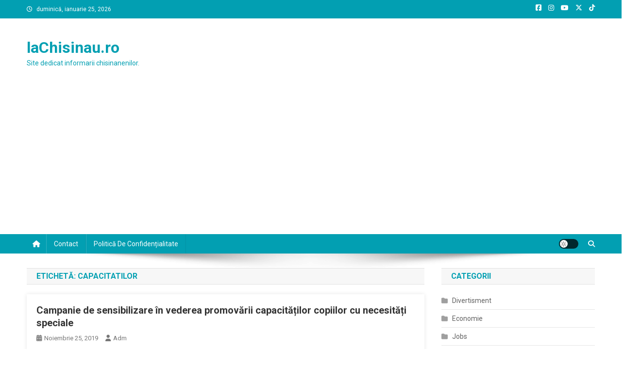

--- FILE ---
content_type: text/html; charset=utf-8
request_url: https://www.google.com/recaptcha/api2/aframe
body_size: 248
content:
<!DOCTYPE HTML><html><head><meta http-equiv="content-type" content="text/html; charset=UTF-8"></head><body><script nonce="F42gceSSHhMKEtERVhobuQ">/** Anti-fraud and anti-abuse applications only. See google.com/recaptcha */ try{var clients={'sodar':'https://pagead2.googlesyndication.com/pagead/sodar?'};window.addEventListener("message",function(a){try{if(a.source===window.parent){var b=JSON.parse(a.data);var c=clients[b['id']];if(c){var d=document.createElement('img');d.src=c+b['params']+'&rc='+(localStorage.getItem("rc::a")?sessionStorage.getItem("rc::b"):"");window.document.body.appendChild(d);sessionStorage.setItem("rc::e",parseInt(sessionStorage.getItem("rc::e")||0)+1);localStorage.setItem("rc::h",'1769361873235');}}}catch(b){}});window.parent.postMessage("_grecaptcha_ready", "*");}catch(b){}</script></body></html>